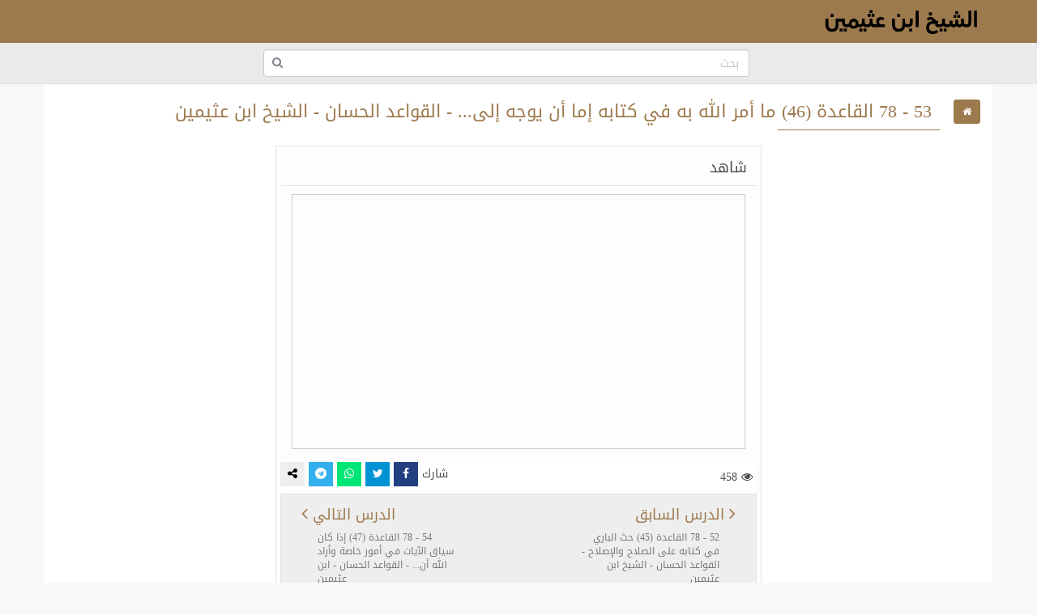

--- FILE ---
content_type: text/html; charset=UTF-8
request_url: https://aluthaymeen.net/file/38007/
body_size: 9673
content:
<!doctype html>
<html lang="ar" dir="rtl" xmlns="http://www.w3.org/1999/xhtml">
<head>
<meta http-equiv="X-UA-Compatible" content="IE=edge" />
<meta name="viewport" content="width=device-width, initial-scale=1" />
<meta http-equiv="Content-Type" content="text/html; charset=utf-8" />
<meta name="robots" content="all" />
<meta name="generator" content="ZadTube 1.0.21" />
<script src="https://aluthaymeen.net/styles/jquery.min.js"></script>
<link rel="shortcut icon" type="image/png" href="https://aluthaymeen.net/styles/images/favicon.png" title="Favicon" />
<link rel="stylesheet" href="https://aluthaymeen.net/styles/site_zadtube-rtl.css?v=1.0.21" type="text/css" />
<meta name="description" content="فوائد الشيخ ابن عثيمين" />
<meta name="keywords" content="53 , - , 78 , القاعدة , (46) , ما , أمر , الله , به , في , كتابه , إما , أن , يوجه , إلى... , - , القواعد , الحسان , - , الشيخ , ابن , عثيمين" />
<title>53 - 78 القاعدة (46) ما أمر الله به في كتابه إما أن يوجه إلى... - القواعد الحسان - الشيخ ابن عثيمين - الشيخ ابن عثيمين</title>
<style>
﻿html{background-color:#F7F9F9;position:relative;min-height:100%;}body{font-family:'Droid Arabic Kufi' ;font-size:14px;color:#828282;background-color:#F7F9F9;margin-bottom:100px;}a ,a:hover,a:active,a:focus{color:#9d7a4e;text-decoration:none;}textarea:hover, input:hover, textarea:active, input:active, textarea:focus, input:focus ,a:hover,a:active,a:focus{outline:0px !important;-webkit-appearance:none;}.a_color{color:#B21717;}.b_color{color:#9d7a4e;}header,footer{}#wrap{margin:0px auto;padding:2px;}#footer{position:absolute;bottom:0;width:100%;max-height:100px;background:#262928;border-top:2px solid #262928;overflow:hidden;}.zadtube-footer{padding:25px;color:#ccc;}.footer-links{margin-bottom:10px;}.footer-links span:last-child{display:none;}.zadtube-footer a{color:#9d7a4e;display:inline-block;margin:0px 5px;padding-left:0px 5px;}.social-links a{color:#fff;}.social-follow-links{text-align:center;padding:5px;margin:25px auto;}.social-follow-navbar{text-align:center;padding:5px;margin:0px auto;text-align:center;background-color:#fbfafa;border-bottom:1px solid #e6e0e0;}.social-follow-links a{background-color:#000;color:#fff;padding:2px 5px;width:26px;display:inline-block;border-radius:4px;}.social-follow-links a.facebook{background-color:#3b5998;}.social-follow-links a.twitter{background-color:#1da1f2;}.social-follow-links a.instagram{background-color:#c32aa3;}.social-follow-links a.youtube{background-color:#ff0000;}.social-follow-links a.snapchat{background-color:#fffc00;}.social-follow-links a.telegram{background-color:#0088cc;}.social-follow-links a.whatsapp{background-color:#00e676;}.social-follow-links a.tiktok{background-color:#000;}.social-follow-links a.soundcloud{background-color:#ff5500;}.zadtube-container{background-color:#FFFFFF;padding:0px;box-sizing:border-box;min-height:550px;}.zadtube-container-form{max-width:768px;margin:0px auto;}.zadtube-header{background:#E7E7E7;}.zadtube-navbar{background:#9d7a4e;color:#5479A3;}.navbar-default{background-color:#9d7a4e;border-color:#9d7a4e;}.navbar{border-radius:0px;border-bottom:2px solid #9d7a4e;margin-bottom:0px;}.navbar-default .navbar-nav > li > a{color:#EBF1F4;}.navbar-default .navbar-nav > .active > a, .navbar-default .navbar-nav > .active > a:hover, .navbar-default .navbar-nav > .active > a:focus{background-color:#9d7a4e;color:#FFFFFF;}.navbar-default .navbar-nav > .open > a, .navbar-default .navbar-nav > .open > a:hover, .navbar-default .navbar-nav > .open > a:focus{background-color:#9d7a4e;color:#FFFFFF;}.navbar-default .navbar-nav > li > a:hover, .navbar-default .navbar-nav > li > a:focus{color:#FFFFFF;}.container > .row,.container > .navbar-header, .container-fluid > .navbar-header, .container > .navbar-collapse, .container-fluid > .navbar-collapse{margin-left:0px;margin-right:0px;}.navbar-nav > li > a{padding-left:6px;padding-right:6px;font-size:12px;}.navbar-default .navbar-brand{background-color:#9d7a4e;color:#EBF1F4;}.navbar-default .navbar-brand:hover, .navbar-default .navbar-brand:focus{background-color:#9d7a4e;color:#FFFFFF;}.navbar-default .dropdown-menu{background-color:#9d7a4e;color:#FFFFFF;}.navbar-default .navbar-nav .open .dropdown-menu > li > a{color:#EBF1F4;}.navbar-default .navbar-nav .open .dropdown-menu > li > a:hover, .navbar-default .navbar-nav .open .dropdown-menu > li > a:focus{background-color:#9d7a4e;color:#FFFFFF;}.zadtube-login{margin:10px auto;margin-top:30px;margin-bottom:30px;max-width:300px;border:1px solid #E5E5E5;padding:10px;}h2{padding:0px;margin:0px;margin-top:0px;margin-bottom:8px;font-size:18px;}hr{padding:0px;margin:0px;margin-top:8px;margin-bottom:8px;}.zadtube-profile{border:1px solid #E5E5E5;}.container-zadtube{margin:10px auto;margin-top:30px;margin-bottom:30px;border:1px solid #E5E5E5;padding:10px;}.zadtube-msgbox{margin:10px auto;margin-top:30px;margin-bottom:30px;max-width:600px;}.control-group{margin-top:6px;}.zadtube-panel{background:#FFFFFF;border-color:#ABCEA7;}.zadtube-panel-heading{overflow:hidden;padding:4px;background-color:#ABCEA7;border-color:#ABCEA7;color:#9d7a4e;padding-top:6px;padding-bottom:6px;}.zadtube-panel-body{padding:4px;}.zadtube-panel-footer{overflow:hidden;padding:4px;}.zadtube-btn{background-color:#ABCEA7;border-color:#6F85A5;color:#9d7a4e;}.pagination{margin:1px;}.pagination > .active > a, .pagination > .active > span, .pagination > .active > a:hover, .pagination > .active > span:hover, .pagination > .active > a:focus, .pagination > .active > span:focus{background-color:#9d7a4e;border-color:#9d7a4e;color:#FFFFFF;}.nav > li.active > a{background-color:#E7E7E7;}thead th{background-color:#F4F4F4;color:#9d7a4e;font-weight:normal;vertical-align:middle;font-size:12px;}.table > thead > tr > th{border-bottom:1px solid #ddd;}.table > thead > tr > th, .table > tbody > tr > th, .table > tfoot > tr > th, .table > thead > tr > td, .table > tbody > tr > td, .table > tfoot > tr > td{vertical-align:middle;}.btn-file{position:relative;overflow:hidden;}.btn-file input[type=file]{position:absolute;top:0;right:0;min-width:100%;min-height:100%;font-size:999px;text-align:right;filter:alpha(opacity=0);opacity:0;outline:none;background:white;cursor:inherit;display:block;}.badge-important{background-color:#D9534F;}textarea:focus, .form-control:focus, input[type="text"]:focus, input[type="password"]:focus, input[type="datetime"]:focus, input[type="datetime-local"]:focus, input[type="date"]:focus, input[type="month"]:focus, input[type="time"]:focus, input[type="week"]:focus, input[type="visitor"]:focus, input[type="email"]:focus, input[type="url"]:focus, input[type="search"]:focus, input[type="tel"]:focus, input[type="color"]:focus, .uneditable-input:focus{border-color:rgb(55, 164, 148);box-shadow:0 1px 1px rgba(0, 0, 0, 0.075) inset, 0 0 8px rgba(134, 140, 170, 0.6);outline:0 none;}.form-control::-moz-placeholder{color:#C4C4C4;}.form-control:-ms-input-placeholder{color:#C4C4C4;}.form-control::-webkit-input-placeholder{color:#C4C4C4;}label{font-weight:500;color:#9d7a4e;}.timepicker-picker{direction:ltr;}.bootstrap-datetimepicker-widget.dropdown-menu,.bootstrap-datetimepicker-widget{width:auto;}.datepicker-days table.table-condensed tbody tr td.day{color:#9d7a4e;}.datepicker-days table.table-condensed tbody tr td.old{color:#D3D3D3;}.datepicker-days table.table-condensed tbody tr td.new{color:#D3D3D3;}.datepicker-days table.table-condensed tbody tr td.active{color:#FFFFFF;}.pagination > li > a{color:#9d7a4e;}.pagination > li > a:hover, .pagination > li > a:focus{color:#9d7a4e;}.form-control{padding:4px 12px;}.ui-sortable-helper{background-color:#FEFFF9;border:1px solid #ABCEA7;}.ui-state-highlight{background-color:#FCFCFC;border:1px dashed #AAAAAA;height:50px;}input[type=checkbox]{-webkit-appearance:checkbox;}.input-group-btn{font-size:inherit;}.btn-success ,.btn-success:active,.btn-success:focus,.btn-primary ,.btn-primary:active,.btn-primary:focus{background-color:#9d7a4e;border-color:#9d7a4e;color:#fff;}.btn-success:hover,.btn-primary:hover{background-color:#9d7a4e;border-color:#9d7a4e;color:#fff;}tr:hover{background-color:#FDFFFC;}.margin0{margin:0px;}.data_logo{cursor:pointer;border-radius:8px;padding:2px;border:1px solid #EAEAEA;}.nav > li.active > a{background-color:#F2F2F2;}.zadtube-nav li{border-top:1px solid #dddddd;}.zadtube-nav li:first-child{border-top:0px solid red;}.zadtube-nav li span.glyphicon,.zadtube-nav li span.fa{color:#898989;}.zadtube-nav li.active span.glyphicon,.zadtube-nav li.active span.fa{color:#9d7a4e;}.zadtube-badge{background-color:#D9534F;color:#FFFFFF;}.panel-default > .panel-heading{background-color:#F0F0F0;color:#9d7a4e;}.registration-terms{padding:8px;border:1px solid #dddddd;background-color:#F0F0F0;color:#000;max-height:200px;overflow:auto;font-size:16px;}.colorpicker{right:inherit;}.items_selected{padding:4px 0px;}.items_selected .label{margin-right:4px;display:inline-block;padding:8px 12px;cursor:pointer;}.remove-input{cursor:pointer;}.input-group.s1{z-index:1000;}.mobile-mb5{margin-bottom:0px;}@media only screen and (max-width:768px){.mobile-mb5{margin-bottom:5px;}.zadtube-table-responsive table,.zadtube-table-responsive thead,.zadtube-table-responsive tbody,.zadtube-table-responsive th,.zadtube-table-responsive td,.zadtube-table-responsive tr{display:block;} .zadtube-table-responsive thead tr{display:none;} .zadtube-table-responsive tr{border:1px solid #ccc;}.zadtube-table-responsive td:before{content:attr(data-title) ":" ;clear:both;display:block;margin-bottom:4px;color:#222222;}}.news-marquee{height:38px;background:#fff;color:#000;border:1px solid #E5E5E5;overflow:hidden;text-align:right;vertical-align:middle;border-radius:4px;white-space:nowrap;position:relative;}.news-title{position:absolute;z-index:999;right:0;top:0;bottom:0;background:#f2f2f2;color:#000;border:0px solid #E5E5E5;padding:8px 12px;vertical-align:middle;display:inline-block;text-align:center;}.news-list{overflow:hidden;vertical-align:middle;box-sizing:border-box;padding:8px 12px;display:inline-block;animation:marquee 45s linear infinite;}.news-list .news-item{overflow:hidden;display:inline-block;margin-left:25px;margin-right:25px;vertical-align:middle;white-space:nowrap;}@keyframes marquee{0%{transform:translate(-50%, 0);}100%{transform:translate(100%, 0);}}.news-list:hover{-webkit-animation-play-state:paused;animation-play-state:paused;}.well{margin-bottom:5px;}.well-add-visitor{background-color:#fffef9;border:1px dashed #a7a874;-webkit-box-shadow:inset 0 1px 1px rgba(0,0,0,.05);box-shadow:inset 0 1px 1px rgba(0,0,0,.05);}.maxWidth{max-width:800px;}.sections-items{text-align:center;vertical-align:baseline;}.section-item{display:inline-block;margin:5px 2px;padding:4px;border:2px solid #eee;background-color:#fff;text-align:center;vertical-align:top;width:550px;position:relative;height:110px;border-radius:8px;}.section-item a{display:block;}.section-item .fa-caret-right{font-size:26px;position:absolute;right:10px;top:50%;transform:translateY(-50%);}.section-item .fa-caret-left{font-size:26px;position:absolute;left:10px;top:50%;transform:translateY(-50%);}.section-item .section-name{margin:0px;padding:5px 70px;color:#9d7a4e;font-size:15px;font-weight:bold;text-align:center;margin-right:0px;}.section-item img{width:64px;height:64px;border-radius:50%;position:absolute;right:10px;top:50%;transform:translateY(-50%);}.section-item.section-stats{margin-right:0px;color:#777;}.section-stats span{display:inline-block;padding:0px 20px;}.sub-section-item{min-width:260px;width:auto;height:auto;}.sub-section-item a{height:auto;line-height:inherit;}.sub-section-item .section-name{margin-right:0px;}.sub-section-item .section-stats{margin-right:0px;}@media only screen and (max-width:550px){.section-item{width:100%;height:auto;}.section-item .section-name{padding:5px 50px;}}@media (max-width:400px){.section-item img{width:44px;height:44px;right:5px;top:50%;transform:translateY(-50%);}.section-item .section-name{}.sub-section-item a{font-size:12px;}.section-stats span{padding:0px 5px;}}.files-items{text-align:center;vertical-align:baseline;}.file-item{display:block;margin:10px auto;padding:8px;border:1px solid #ccc;background-color:#fdfdfd;text-align:center;overflow:hidden;}.file-item-featured{border:1px solid #74c4b7;background-color:#edf4f3;}.file-item h2{margin:2px;margin-bottom:6px;font-size:18px;}.file-item a.file-label{display:inline-block;margin:2px;padding:4px 10px;border:1px solid #9d7a4e;background-color:#f5fffe;color:#9d7a4e;text-align:center;font-size:12px;border-radius:16px;}.file-item a.section-label{display:inline-block;margin:2px;margin-bottom:4px;padding:4px 10px;border:1px solid #7d7d7d;background-color:#e1e1e1;color:#4d4d4d;text-align:center;font-size:12px;border-radius:16px;}a.file-tag{display:inline-block;margin:2px;padding:4px 10px;border:1px solid #9d7a4e;background-color:#f5fffe;color:#9d7a4e;text-align:center;font-size:12px;border-radius:16px;}.file-item .file-name{margin:0px;padding:8px 4px;background:#9d7a4e;color:#fff;font-size:14px;text-align:center;white-space:nowrap;overflow:hidden;text-overflow:ellipsis;}.file-item img{max-width:100%;height:141px;}.file-details th{background-color:#f7f7f7;text-align:right;width:40%;}.file-details td{background-color:#fff;text-align:right;}.file-item-right{display:inline-block;text-align:right;float:right;}.file-item-left{display:inline-block;text-align:right;float:left;}.file-item-left-icons{text-align:right;float:left;font-size:26px;}.file-item-left-icons a{display:inline-block;vertical-align:middle;padding-top:8px;}.file-item-left-icons span{display:inline-block;font-size:16px;vertical-align:middle;}.files-items-2{text-align:center;vertical-align:baseline;font-family:'Noto Naskh Arabic',serif;}.file-item-2{display:inline-block;margin:10px ;padding:4px;border:2px solid #eee;background-color:#fff;text-align:center;vertical-align:baseline;width:200px;height:206px;}.file-item-2 .file-name{margin:0px;padding:8px 4px;background:#9d7a4e;color:#fff;font-size:14px;text-align:center;overflow:hidden;height:52px;}.file-item-2 img{max-width:100%;height:141px;}.files-item-2s{text-align:center;vertical-align:baseline;}@media only screen and (max-width:500px){.file-item-2{margin:2px;width:44%;height:140px;}.file-item-2 img{max-width:100%;height:92px;}}@media only screen and (max-width:350px){.file-item-2{margin:2px;width:47%;height:140px;}.file-item-2 img{max-width:100%;height:92px;}}.sections-items-2{text-align:center;vertical-align:baseline;font-family:'Noto Naskh Arabic',serif;}.section-item-2{display:inline-block;margin:10px ;padding:4px;border:2px solid #eee;background-color:#fff;text-align:center;vertical-align:baseline;width:200px;height:206px;}.section-item-2 .section-name{margin:0px;padding:8px 4px;background:#9d7a4e;color:#fff;font-size:14px;text-align:center;overflow:hidden;height:52px;}.section-item-2 img{max-width:100%;height:141px;}.sections-item-2s{text-align:center;vertical-align:baseline;}@media only screen and (max-width:500px){.section-item-2{margin:2px;width:44%;height:140px;}.section-item-2 img{max-width:100%;height:92px;}}@media only screen and (max-width:350px){.section-item-2{margin:2px;width:47%;height:140px;}.section-item-2 img{max-width:100%;height:92px;}}.categories-items{text-align:center;vertical-align:baseline;}.category-item{display:inline-block;margin:10px ;padding:4px;border:2px solid #9d7a4e;background-color:#9d7a4e;text-align:center;vertical-align:middle;width:200px;color:#fff;}.category-item a{color:#fff;}.category-item h2{margin:2px;margin-bottom:6px;font-size:20px;}.tests-items{text-align:center;vertical-align:baseline;}.test-item{display:block;margin:10px auto;padding:8px;border:1px solid #ccc;background-color:#fdfdfd;text-align:center;}.test-item-featured{border:1px solid #74c4b7;background-color:#edf4f3;}.test-item h2{margin:2px;margin-bottom:6px;font-size:26px;}.test-item .test-name{margin:0px;padding:8px 4px;background:#9d7a4e;color:#fff;font-size:14px;text-align:center;white-space:nowrap;overflow:hidden;text-overflow:ellipsis;}.playlists-items{text-align:center;vertical-align:baseline;}.playlist-item{display:inline-block;margin:10px ;padding:4px;border:2px solid #9d7a4e;background-color:#9d7a4e;text-align:center;vertical-align:middle;width:200px;color:#fff;}.playlist-item a{color:#fff;}.playlist-item h2{margin:2px;margin-bottom:6px;font-size:20px;}.videos-items{text-align:center;vertical-align:baseline;}.video-item{display:block;margin:10px auto;padding:8px;border:1px solid #ccc;background-color:#fdfdfd;text-align:center;}.video-item-featured{border:1px solid #74c4b7;background-color:#edf4f3;}.video-item h2{margin:2px;margin-bottom:6px;font-size:26px;}.video-item .video-name{margin:0px;padding:8px 4px;background:#9d7a4e;color:#fff;font-size:14px;text-align:center;white-space:nowrap;overflow:hidden;text-overflow:ellipsis;}.btn-liked,.btn-liked:hover{color:red;}.teachers-items{text-align:center;vertical-align:baseline;}.teacher-item{display:inline-block;margin:10px ;padding:4px;border:2px solid #9d7a4e;background-color:#9d7a4e;text-align:center;vertical-align:middle;width:200px;color:#fff;}.teacher-item a{color:#fff;}.teacher-item h2{margin:2px;margin-bottom:6px;font-size:20px;}.schools-items{text-align:center;vertical-align:baseline;}.school-item{display:inline-block;margin:10px ;padding:4px;border:2px solid #9d7a4e;background-color:#9d7a4e;text-align:center;vertical-align:middle;width:200px;color:#fff;}.school-item a{color:#fff;}.school-item h2{margin:2px;margin-bottom:6px;font-size:20px;}.notifications-items{text-align:center;vertical-align:baseline;}.notification-item{margin:10px ;padding:4px;border:1px solid #ccc;background-color:#f7f7f7;text-align:right;color:#777;}.notification-item a{color:#000;}.notification-item-new a{color:#9d7a4e;}.notification-item h2{margin:2px;margin-bottom:6px;font-size:20px;}.last-files{border:1px solid #e3e3e3;background-color:#fdfdfd;color:#4d4d4d;margin:20px auto;max-width:600px;text-align:center;}.last-files-featured{border:1px solid #74c4b7;background-color:#edf4f3;}input[type="radio"]{-webkit-appearance:radio;margin-top:0;}.last-files h3{border-bottom:1px solid #e3e3e3;padding:10px;margin:5px;font-size:16px;}.last-files-row{padding:6px;font-size:14px;}.panel-watch{border:1px solid #e3e3e3;background-color:#fdfdfd;color:#4d4d4d;margin:20px auto;max-width:600px;text-align:center;}.panel-watch .sub-title{border-bottom:1px solid #e3e3e3;padding:2px;margin:5px;font-size:16px;overflow:hidden;}.panel-watch h3{margin:0px;padding:0px;padding-top:10px;padding-bottom:10px;padding-right:10px;font-size:18px;}.panel-watch .sub-title{border-bottom:1px solid #e3e3e3;padding:2px;margin:5px;font-size:18px;overflow:hidden;}.panel-watch .download-icon{float:left;padding:5px 6px;font-size:26px;text-align:center;}.panel-watch .watch-info{padding:0px;margin:5px;overflow:hidden;background:#fff;}.watch-info .file-views{float:right;text-align:right;padding:5px;padding-top:9px;}.watch-info .share-buttons{float:left;text-align:center;}.watch-info .share-buttons a{width:20px;padding:5px;min-width:30px;}.panel-watch .watch-more{padding:5px;margin:5px;font-size:18px;overflow:hidden;background:#eee;border:1px solid #e3e3e3;}.watch-more .watch-prev,.watch-more .watch-next{display:inline-block;margin:2px 10px;padding:5px 10px;width:40%;}.watch-more .watch-prev{float:right;text-align:right;}.watch-more .watch-next{float:left;text-align:left;}.watch-more .watch-prev span,.watch-more .watch-next span{display:block;margin:2px 10px;padding:5px 10px;color:#777;font-size:12px;}.watch-more .watch-prev i,.watch-more .watch-next i{font-size:22px;}.share-buttons-small a{width:26px;min-width:26px;padding:2px;text-align:center;font-size:12px;border-radius:2px;display:inline-block !important;}@media only screen and (max-width:500px){.watch-info .file-views{float:none;text-align:center;padding:9px;}.watch-info .share-buttons{float:none;text-align:center;}.panel-watch .watch-more{font-size:14px;}.watch-more .watch-prev,.watch-more .watch-next{margin:2px 5px;padding:5px 5px;width:43%;}.watch-more .watch-prev span,.watch-more .watch-next span{display:none;}}.genres-items{text-align:center;vertical-align:baseline;}.genre-item{display:inline-block;margin:5px 2px;padding:4px;border:2px solid #eee;background-color:#fff;text-align:center;vertical-align:top;width:550px;position:relative;height:110px;border-radius:8px;}.genre-item a{display:block;}.genre-item .fa-caret-right{font-size:26px;position:absolute;right:10px;top:50%;transform:translateY(-50%);}.genre-item .fa-caret-left{font-size:26px;position:absolute;left:10px;top:50%;transform:translateY(-50%);}.genre-item .genre-name{margin:0px;padding:5px 70px;color:#9d7a4e;font-size:15px;font-weight:bold;text-align:center;margin-right:0px;}.genre-item img{width:64px;height:64px;border-radius:50%;position:absolute;right:10px;top:50%;transform:translateY(-50%);}.genre-item.genre-stats{margin-right:0px;color:#777;}.genre-stats span{display:inline-block;padding:0px 20px;}.sub-genre-item{min-width:260px;width:auto;height:auto;}.sub-genre-item a{height:auto;line-height:inherit;}.sub-genre-item .genre-name{margin-right:0px;}.sub-genre-item .genre-stats{margin-right:0px;}@media only screen and (max-width:550px){.genre-item{width:100%;height:auto;}.genre-item .genre-name{padding:5px 50px;}}@media (max-width:400px){.genre-item img{width:44px;height:44px;right:5px;top:50%;transform:translateY(-50%);}.genre-item .genre-name{}.sub-genre-item a{font-size:12px;}.genre-stats span{padding:0px 5px;}}.books-items{text-align:center;vertical-align:baseline;}.book-item{display:block;margin:10px auto;padding:8px;border:1px solid #ccc;background-color:#fdfdfd;text-align:center;overflow:hidden;}.book-item-featured{border:1px solid #74c4b7;background-color:#edf4f3;}.book-item h2{margin:2px;margin-bottom:6px;font-size:18px;}.book-item a.book-label{display:inline-block;margin:2px;padding:4px 10px;border:1px solid #9d7a4e;background-color:#f5fffe;color:#9d7a4e;text-align:center;font-size:12px;border-radius:16px;}.book-item a.section-label{display:inline-block;margin:2px;margin-bottom:4px;padding:4px 10px;border:1px solid #7d7d7d;background-color:#e1e1e1;color:#4d4d4d;text-align:center;font-size:12px;border-radius:16px;}a.book-tag{display:inline-block;margin:2px;padding:4px 10px;border:1px solid #9d7a4e;background-color:#f5fffe;color:#9d7a4e;text-align:center;font-size:12px;border-radius:16px;}.book-item .book-name{margin:0px;padding:8px 4px;background:#9d7a4e;color:#fff;font-size:14px;text-align:center;white-space:nowrap;overflow:hidden;text-overflow:ellipsis;}.book-item img{max-width:100%;height:141px;}.book-details th{background-color:#f7f7f7;text-align:right;width:40%;}.book-details td{background-color:#fff;text-align:right;}.book-item-right{display:inline-block;text-align:right;float:right;}.book-item-left{display:inline-block;text-align:right;float:left;}#breadcrumb{border-bottom:1px solid #9d7a4e;text-align:right;padding:8px;font-size:14px;color:#2D2D2D;margin-bottom:25px;}#breadcrumb a{color:#2D2D2D;}#breadcrumb a:hover{color:#9d7a4e;text-decoration:none;}#breadcrumb .delimiter{color:#000;padding:8px;}#breadcrumb .current{color:#8E8E8E;}h1.page-title{color:#9d7a4e;margin:10px auto;padding:10px;font-size:22px;position:relative;}h1.page-title::after{content:" ";position:absolute;bottom:-1px;right:0;width:200px;border-bottom:1px solid #9d7a4e;}h2.sub-title{color:#9d7a4e;margin:10px auto;padding:10px;font-size:20px;position:relative;}p.page-desc{color:#8E8E8E;margin:10px auto;padding:20px;font-size:16px;background:#abcea799;}.page-content{color:#000;margin:10px auto;padding:10px;text-align:right;font-family:'Noto Naskh Arabic', serif;font-size:20px !important;line-height:1.6 !important;}.page-content img{max-width:100%;height:auto;max-height:auto;}.page-content span{line-height:normal !important;}iframe{border:1px solid #ccc;}.page-content iframe{border:1px solid #000;}.share-btn-facebook,.share-btn-twitter,.share-btn-whatsapp,.share-btn-telegram,.share-btn-more{display:inline-block;min-width:50px;padding:8px 10px;color:#fff;}.share-btn-facebook,.share-btn-facebook:hover{color:#fff;background-color:#22407f;}.share-btn-twitter,.share-btn-twitter:hover{color:#fff;background-color:#0093d4;}.share-btn-whatsapp,.share-btn-whatsapp:hover{color:#fff;background-color:#00e676;}.share-btn-telegram,.share-btn-telegram:hover{color:#fff;background-color:#32afed;}.share-btn-more,.share-btn-more:hover{color:#000;background-color:#eee;}img.logo{max-width:196px;max-height:80px;margin-top:-15px;}.zadtube-search-input{position:relative;}.zadtube-search-input input{position:relative;top:0px;right:0px;z-index:10;padding-left:34px;width:100% !important;display:block !important;}.zadtube-search-input button{height:30px;width:30px;position:absolute;top:2px;left:2px;z-index:20;background-color:white;color:#7e848a;overflow:hidden;text-align:center;vertical-align:middle;padding:0px;}#zadtube-search-form-2{display:inline-block;width:90%;max-width:600px;}#zadtube-search-form-2 .zadtube-search-form{padding:0px;margin-top:8px;margin-right:15px;margin-bottom:8px;margin-left:15px;border-top:0px solid transparent;border-bottom:0px solid transparent;width:600px;}.navbar-bottom{text-align:center;background-color:#eaeaea;border-bottom:1px solid #e6e0e0;}.marker{background-color:Yellow;}.menu-bottom{text-align:center;margin:0px;margin-top:0px !important;float:none !important;padding-bottom:2px !important;}.menu-bottom li{float:none !important;display:inline-block;}.menu-bottom li a{padding:2px !important;}.comment-item{margin:10px auto;padding:5px;text-align:right;}.comment-item .zadtube-panel-body{text-align:right;}.comment-item h1{margin:0px auto;margin-bottom:10px;padding:0px;font-size:22px;}.comment-meta-list{font-size:11px;}.comment-meta{display:inline-block;margin-left:10px;}.question-item{margin:10px auto;padding:5px;text-align:right;}.question-item .zadtube-panel-body{text-align:right;}.question-item h1{margin:0px auto;margin-bottom:10px;padding:0px;font-size:22px;}.question-meta-list{font-size:11px;}.question-meta{display:inline-block;margin-left:10px;}.question-content{margin-bottom:0px;}.answer-item{margin:10px auto;padding:5px;text-align:right;}.answer-item .zadtube-panel-body{text-align:right;}.answer-item h1{margin:0px auto;margin-bottom:10px;padding:0px;font-size:22px;}.answer-meta-list{font-size:11px;}.answer-meta{display:inline-block;margin-left:10px;}.profile-info{margin:10px auto;padding:5px;text-align:center;margin-bottom:20px;}.profile-desc{margin:10px auto;padding:10px;text-align:center;margin-bottom:20px;border:1px solid #eee;color:#000;max-width:700px;}.profile-desc p{margin-bottom:0px;}.profile-name{margin:0px auto;padding:5px;text-align:center;color:#000;}.profile-meta{margin:0px auto;padding:5px;text-align:center;}.navbar-default .navbar-toggle .icon-bar{background-color:#ececec;}.navbar-default .navbar-toggle:hover, .navbar-default .navbar-toggle:focus{background-color:#9d7a4e;}#table-of-contents{margin:20px 2px;max-width:700px;}#table-of-contents h3{margin:2px;}#table-of-contents ul{list-style:none;margin:2px;padding:2px;}#table-of-contents li.toc1{padding-right:0px;font-weight:bold;}#table-of-contents li.toc2{padding-right:10px;font-weight:bold;}#table-of-contents li.toc3{padding-right:25px;}#table-of-contents li.toc4{padding-right:35px;}#table-of-contents li.toc5{padding-right:45px;}#table-of-contents li.toc6{padding-right:50px;}.top-social-icons{margin-right:15px !important;margin-left:15px !important;}.teacher-link{display:inline-block;padding:2px 4px;color:#777;font-size:12px;}@media (max-width:1200px){.top-social-icons{text-align:center;}.top-social-icons li{display:inline-block;} #zadtube-search-form-2 .zadtube-search-form{width:auto;}img.logo{}.navbar-header{float:none;}.navbar-left,.navbar-right{float:none !important;}.navbar-nav.navbar-right.flip{float:none !important;}.navbar-nav .open .dropdown-menu{position:static;float:none;width:auto;margin-top:0;background-color:transparent;border:0;-webkit-box-shadow:none;box-shadow:none;}.navbar-toggle{display:block;}.navbar-collapse{border-top:1px solid transparent;box-shadow:inset 0 1px 0 rgba(255,255,255,0.1);}.navbar-fixed-top{top:0;border-width:0 0 1px;}.navbar-collapse.collapse{display:none!important;}.navbar-nav{float:none!important;margin-top:7.5px;}.navbar-nav>li{float:none;}.navbar-nav>li>a{padding-top:10px;padding-bottom:10px;}.collapse.in{display:block !important;}}.fa-tiktok::before{font-family:"Arial Unicode MS", "Arial", sans-serif;content:"\266A";}</style>


</head>
<body>
<header>

    <!-- navbar -->
    <div class="navbar navbar-default" role="navigation">
        <div class="container">
          <div class="navbar-header">
						<a class="navbar-brand " href="https://aluthaymeen.net/" title="الشيخ ابن عثيمين" ><img  class="logo" src="https://aluthaymeen.net/styles/images/logo.png" alt="الشيخ ابن عثيمين" /></a>
          </div>
          <div class="navbar-collapse collapse">
															
          </div>
        </div>
    </div>
		<div class="navbar-bottom">
		<div id="zadtube-search-form-2">
			<form class="navbar-form zadtube-search-form" action="https://aluthaymeen.net/search/" role="search">
				<div class="zadtube-search-input">
					<input type="text" name="q" class="form-control" placeholder="بحث" />
					<button type="submit" class="btn"><i class="fa fa-search"></i></button>
				</div>
			</form>
		</div>
	</div>
			<!-- navbar -->
</header>
<div id="wrap">
	<div class="container zadtube-container">

	
		<div class="row">
			<div class="col-md-12 col-xs-12">
				<!-- Body content -->
				
			


									







<style>
	#breadcrumb .current {
		display:none;
	}
</style>

	
	<div>
		<h1 class="page-title">53 - 78 القاعدة (46) ما أمر الله به في كتابه إما أن يوجه إلى... - القواعد الحسان - الشيخ ابن عثيمين</h1>
	</div>
	
	
	
	
		
	
		
		<div id="watch" class="text-center panel-watch" style="margin:20px auto;max-width:600px;">
		<div class="sub-title">
			<h3 style="float:right;">شاهد</h3>
					</div>
		
		<div style="max-width:560px;margin:10px auto;;"><iframe  width="100%" height="315" src="https://www.youtube.com/embed/OsTAnH7yR80" frameborder="0" allow="accelerometer; autoplay; encrypted-media; gyroscope; picture-in-picture" allowfullscreen></iframe></div>		
		
		<div class="watch-info">
			<div class="file-views">
				<i class="fa fa fa-eye"></i> 458			</div>
			<div class="share-buttons">
				<span>شارك</span>
				<a href="https://www.facebook.com/sharer/sharer.php?u=https%3A%2F%2Faluthaymeen.net%2Ffile%2F38007%2F&t=53+-+78+%D8%A7%D9%84%D9%82%D8%A7%D8%B9%D8%AF%D8%A9+%2846%29+%D9%85%D8%A7+%D8%A3%D9%85%D8%B1+%D8%A7%D9%84%D9%84%D9%87+%D8%A8%D9%87+%D9%81%D9%8A+%D9%83%D8%AA%D8%A7%D8%A8%D9%87+%D8%A5%D9%85%D8%A7+%D8%A3%D9%86+%D9%8A%D9%88%D8%AC%D9%87+%D8%A5%D9%84%D9%89...+-+%D8%A7%D9%84%D9%82%D9%88%D8%A7%D8%B9%D8%AF+%D8%A7%D9%84%D8%AD%D8%B3%D8%A7%D9%86+-+%D8%A7%D9%84%D8%B4%D9%8A%D8%AE+%D8%A7%D8%A8%D9%86+%D8%B9%D8%AB%D9%8A%D9%85%D9%8A%D9%86" rel="nofollow" target="_blank" class="share-btn-facebook"><i class="fa fa-facebook"></i></a> <a href="https://twitter.com/intent/tweet?text=53+-+78+%D8%A7%D9%84%D9%82%D8%A7%D8%B9%D8%AF%D8%A9+%2846%29+%D9%85%D8%A7+%D8%A3%D9%85%D8%B1+%D8%A7%D9%84%D9%84%D9%87+%D8%A8%D9%87+%D9%81%D9%8A+%D9%83%D8%AA%D8%A7%D8%A8%D9%87+%D8%A5%D9%85%D8%A7+%D8%A3%D9%86+%D9%8A%D9%88%D8%AC%D9%87+%D8%A5%D9%84%D9%89...+-+%D8%A7%D9%84%D9%82%D9%88%D8%A7%D8%B9%D8%AF+%D8%A7%D9%84%D8%AD%D8%B3%D8%A7%D9%86+-+%D8%A7%D9%84%D8%B4%D9%8A%D8%AE+%D8%A7%D8%A8%D9%86+%D8%B9%D8%AB%D9%8A%D9%85%D9%8A%D9%86++https%3A%2F%2Faluthaymeen.net%2Ffile%2F38007%2F" rel="nofollow" target="_blank" class="share-btn-twitter"><i class="fa fa-twitter"></i></a> <a href="https://api.whatsapp.com/send?text=53+-+78+%D8%A7%D9%84%D9%82%D8%A7%D8%B9%D8%AF%D8%A9+%2846%29+%D9%85%D8%A7+%D8%A3%D9%85%D8%B1+%D8%A7%D9%84%D9%84%D9%87+%D8%A8%D9%87+%D9%81%D9%8A+%D9%83%D8%AA%D8%A7%D8%A8%D9%87+%D8%A5%D9%85%D8%A7+%D8%A3%D9%86+%D9%8A%D9%88%D8%AC%D9%87+%D8%A5%D9%84%D9%89...+-+%D8%A7%D9%84%D9%82%D9%88%D8%A7%D8%B9%D8%AF+%D8%A7%D9%84%D8%AD%D8%B3%D8%A7%D9%86+-+%D8%A7%D9%84%D8%B4%D9%8A%D8%AE+%D8%A7%D8%A8%D9%86+%D8%B9%D8%AB%D9%8A%D9%85%D9%8A%D9%86++https%3A%2F%2Faluthaymeen.net%2Ffile%2F38007%2F" rel="nofollow" target="_blank" class="share-btn-whatsapp"><i class="fa fa-whatsapp"></i></a> <a href="https://telegram.me/share/url?url=https%3A%2F%2Faluthaymeen.net%2Ffile%2F38007%2F&text=53+-+78+%D8%A7%D9%84%D9%82%D8%A7%D8%B9%D8%AF%D8%A9+%2846%29+%D9%85%D8%A7+%D8%A3%D9%85%D8%B1+%D8%A7%D9%84%D9%84%D9%87+%D8%A8%D9%87+%D9%81%D9%8A+%D9%83%D8%AA%D8%A7%D8%A8%D9%87+%D8%A5%D9%85%D8%A7+%D8%A3%D9%86+%D9%8A%D9%88%D8%AC%D9%87+%D8%A5%D9%84%D9%89...+-+%D8%A7%D9%84%D9%82%D9%88%D8%A7%D8%B9%D8%AF+%D8%A7%D9%84%D8%AD%D8%B3%D8%A7%D9%86+-+%D8%A7%D9%84%D8%B4%D9%8A%D8%AE+%D8%A7%D8%A8%D9%86+%D8%B9%D8%AB%D9%8A%D9%85%D9%8A%D9%86" rel="nofollow" target="_blank" class="share-btn-telegram"><i class="fa fa-telegram"></i></a> <a href="#" data-a2a-url="https://aluthaymeen.net/file/38007/" data-a2a-title="53 - 78 القاعدة (46) ما أمر الله به في كتابه إما أن يوجه إلى... - القواعد الحسان - الشيخ ابن عثيمين" rel="nofollow" target="_blank" class="a2a_dd share-btn-more"><i class="fa fa-share-alt"></i></a>			</div>
		</div>
		
		
				<div class="watch-more">		
							<a class="watch-prev" href="https://aluthaymeen.net/file/38006/#watch" title="52 - 78 القاعدة (45) حث الباري  في كتابه على الصلاح والإصلاح - القواعد الحسان - الشيخ ابن عثيمين"><i class="fa fa fa-angle-right"></i> الدرس السابق <span>52 - 78 القاعدة (45) حث الباري  في كتابه على الصلاح والإصلاح - القواعد الحسان - الشيخ ابن عثيمين</span></a>
						
							<a class="watch-next" href="https://aluthaymeen.net/file/38008/#watch" title="54 - 78 القاعدة (47) إذا كان سياق الآيات في أمور خاصة وأراد الله أن... - القواعد الحسان - ابن عثيمين">الدرس التالي <i class="fa fa fa-angle-left"></i> <span>54 - 78 القاعدة (47) إذا كان سياق الآيات في أمور خاصة وأراد الله أن... - القواعد الحسان - ابن عثيمين</span></a>
					</div>
			</div>
		
		
				
		
		
		
	
	
		
	
		<div class="last-files">
		<h3 class="sub-title">ملفات متعلقة</h3>
					<div class="last-files-row"><a href="https://aluthaymeen.net/file/38032/" title="78 - 78 القاعدة (71) في اشتمال كثير من ألفاظ القرآن على جوامع... - القواعد الحسان - الشيخ ابن عثيمين">78 - 78 القاعدة (71) في اشتمال كثير من ألفاظ القرآن على جوامع... - القواعد الحسان - الشيخ ابن عثيمين</a></div>
					<div class="last-files-row"><a href="https://aluthaymeen.net/file/38031/" title="77 - 78 القاعدة (70) القرآن كفيل بمقاومة جميع المفسدين ولا... - القواعد الحسان - الشيخ ابن عثيمين">77 - 78 القاعدة (70) القرآن كفيل بمقاومة جميع المفسدين ولا... - القواعد الحسان - الشيخ ابن عثيمين</a></div>
					<div class="last-files-row"><a href="https://aluthaymeen.net/file/38030/" title="76 - 78 القاعدة (68) ذكر الأوصاف المتقابلات يغني عن... - القواعد الحسان - الشيخ ابن عثيمين">76 - 78 القاعدة (68) ذكر الأوصاف المتقابلات يغني عن... - القواعد الحسان - الشيخ ابن عثيمين</a></div>
					<div class="last-files-row"><a href="https://aluthaymeen.net/file/38029/" title="75 - 78 القاعدة (67) يرشد القرآن إلى الرجوع إلى الأمر... - القواعد الحسان - الشيخ ابن عثيمين">75 - 78 القاعدة (67) يرشد القرآن إلى الرجوع إلى الأمر... - القواعد الحسان - الشيخ ابن عثيمين</a></div>
					<div class="last-files-row"><a href="https://aluthaymeen.net/file/38028/" title="74 - 78 القاعدة (66) من قواعد القرآن أنه يستدل بالأقوال... - القواعد الحسان - الشيخ ابن عثيمين">74 - 78 القاعدة (66) من قواعد القرآن أنه يستدل بالأقوال... - القواعد الحسان - الشيخ ابن عثيمين</a></div>
					<div class="last-files-row"><a href="https://aluthaymeen.net/file/38027/" title="73 - 78 القاعدة (65) قد أرشد القرآن إلى منع الأمر المباح إذا ... - القواعد الحسان - الشيخ ابن عثيمين">73 - 78 القاعدة (65) قد أرشد القرآن إلى منع الأمر المباح إذا ... - القواعد الحسان - الشيخ ابن عثيمين</a></div>
					<div class="last-files-row"><a href="https://aluthaymeen.net/file/38026/" title="72 - 78 القاعدة (64) الأمور العارضة التي لا قرار لها...(2 من 2) - القواعد الحسان - الشيخ ابن عثيمين">72 - 78 القاعدة (64) الأمور العارضة التي لا قرار لها...(2 من 2) - القواعد الحسان - الشيخ ابن عثيمين</a></div>
					<div class="last-files-row"><a href="https://aluthaymeen.net/file/38025/" title="71 - 78 القاعدة (64) الأمور العارضة التي لا قرار لها بسبب...( 1 من 2 ) - القواعد الحسان - ابن عثيمين">71 - 78 القاعدة (64) الأمور العارضة التي لا قرار لها بسبب...( 1 من 2 ) - القواعد الحسان - ابن عثيمين</a></div>
			</div>
		
	
	<div class="text-center" style="margin:20px auto;">
		<span>شارك</span> <a href="https://www.facebook.com/sharer/sharer.php?u=https%3A%2F%2Faluthaymeen.net%2Ffile%2F38007%2F&t=53+-+78+%D8%A7%D9%84%D9%82%D8%A7%D8%B9%D8%AF%D8%A9+%2846%29+%D9%85%D8%A7+%D8%A3%D9%85%D8%B1+%D8%A7%D9%84%D9%84%D9%87+%D8%A8%D9%87+%D9%81%D9%8A+%D9%83%D8%AA%D8%A7%D8%A8%D9%87+%D8%A5%D9%85%D8%A7+%D8%A3%D9%86+%D9%8A%D9%88%D8%AC%D9%87+%D8%A5%D9%84%D9%89...+-+%D8%A7%D9%84%D9%82%D9%88%D8%A7%D8%B9%D8%AF+%D8%A7%D9%84%D8%AD%D8%B3%D8%A7%D9%86+-+%D8%A7%D9%84%D8%B4%D9%8A%D8%AE+%D8%A7%D8%A8%D9%86+%D8%B9%D8%AB%D9%8A%D9%85%D9%8A%D9%86" rel="nofollow" target="_blank" class="share-btn-facebook"><i class="fa fa-facebook"></i></a> <a href="https://twitter.com/intent/tweet?text=53+-+78+%D8%A7%D9%84%D9%82%D8%A7%D8%B9%D8%AF%D8%A9+%2846%29+%D9%85%D8%A7+%D8%A3%D9%85%D8%B1+%D8%A7%D9%84%D9%84%D9%87+%D8%A8%D9%87+%D9%81%D9%8A+%D9%83%D8%AA%D8%A7%D8%A8%D9%87+%D8%A5%D9%85%D8%A7+%D8%A3%D9%86+%D9%8A%D9%88%D8%AC%D9%87+%D8%A5%D9%84%D9%89...+-+%D8%A7%D9%84%D9%82%D9%88%D8%A7%D8%B9%D8%AF+%D8%A7%D9%84%D8%AD%D8%B3%D8%A7%D9%86+-+%D8%A7%D9%84%D8%B4%D9%8A%D8%AE+%D8%A7%D8%A8%D9%86+%D8%B9%D8%AB%D9%8A%D9%85%D9%8A%D9%86++https%3A%2F%2Faluthaymeen.net%2Ffile%2F38007%2F" rel="nofollow" target="_blank" class="share-btn-twitter"><i class="fa fa-twitter"></i></a> <a href="https://api.whatsapp.com/send?text=53+-+78+%D8%A7%D9%84%D9%82%D8%A7%D8%B9%D8%AF%D8%A9+%2846%29+%D9%85%D8%A7+%D8%A3%D9%85%D8%B1+%D8%A7%D9%84%D9%84%D9%87+%D8%A8%D9%87+%D9%81%D9%8A+%D9%83%D8%AA%D8%A7%D8%A8%D9%87+%D8%A5%D9%85%D8%A7+%D8%A3%D9%86+%D9%8A%D9%88%D8%AC%D9%87+%D8%A5%D9%84%D9%89...+-+%D8%A7%D9%84%D9%82%D9%88%D8%A7%D8%B9%D8%AF+%D8%A7%D9%84%D8%AD%D8%B3%D8%A7%D9%86+-+%D8%A7%D9%84%D8%B4%D9%8A%D8%AE+%D8%A7%D8%A8%D9%86+%D8%B9%D8%AB%D9%8A%D9%85%D9%8A%D9%86++https%3A%2F%2Faluthaymeen.net%2Ffile%2F38007%2F" rel="nofollow" target="_blank" class="share-btn-whatsapp"><i class="fa fa-whatsapp"></i></a> <a href="https://telegram.me/share/url?url=https%3A%2F%2Faluthaymeen.net%2Ffile%2F38007%2F&text=53+-+78+%D8%A7%D9%84%D9%82%D8%A7%D8%B9%D8%AF%D8%A9+%2846%29+%D9%85%D8%A7+%D8%A3%D9%85%D8%B1+%D8%A7%D9%84%D9%84%D9%87+%D8%A8%D9%87+%D9%81%D9%8A+%D9%83%D8%AA%D8%A7%D8%A8%D9%87+%D8%A5%D9%85%D8%A7+%D8%A3%D9%86+%D9%8A%D9%88%D8%AC%D9%87+%D8%A5%D9%84%D9%89...+-+%D8%A7%D9%84%D9%82%D9%88%D8%A7%D8%B9%D8%AF+%D8%A7%D9%84%D8%AD%D8%B3%D8%A7%D9%86+-+%D8%A7%D9%84%D8%B4%D9%8A%D8%AE+%D8%A7%D8%A8%D9%86+%D8%B9%D8%AB%D9%8A%D9%85%D9%8A%D9%86" rel="nofollow" target="_blank" class="share-btn-telegram"><i class="fa fa-telegram"></i></a> <a href="#" data-a2a-url="https://aluthaymeen.net/file/38007/" data-a2a-title="53 - 78 القاعدة (46) ما أمر الله به في كتابه إما أن يوجه إلى... - القواعد الحسان - الشيخ ابن عثيمين" rel="nofollow" target="_blank" class="a2a_dd share-btn-more"><i class="fa fa-share-alt"></i></a>	</div>
		




				
<script>
$(document).ready(function(){
	$("#comments-more").click(function (){
		$('#comments-more').hide();
		$('.comment-items .comment-item').show(100);
	});
});
</script>
	
				
		<form class="form-signin zadtube-container-form" role="form" method="post" action="https://aluthaymeen.net/comments/"  enctype="multipart/form-data">
			<div class="panel panel-default zadtube-profile">
				<div class="panel-heading">
					<h3 class="panel-title" style="text-align:right;">إضافة تعليق</h3>
				</div>
				<div class="panel-body" style="text-align:right;">
									
						
					<div class="row">
					
						<div class="col-md-6 col-sm-12 col-xs-12">					
							<div class="control-group">
								<label class="control-label" for="comment_name">اسمك</label>
								<div class="controls">
									<input type="text" id="comment_name" name="comment_name" class="form-control" placeholder="اسمك" required="required" value="" />
								</div>
							</div>
						</div>	
						
						<div class=" col-md-6 col-sm-12 col-xs-12">					
							<div class="control-group">
								<label class="control-label" for="comment_email">بريدك الإلكتروني</label>
								<div class="controls">
									<input type="email" id="comment_email" name="comment_email" class="form-control" placeholder="بريدك الإلكتروني" required="required" value="" />
								</div>
							</div>
						</div>	
						
					</div>
										
					<div class="control-group">
						<label class="control-label" for="comment_content">التعليق</label>
						<div class="controls">
							<textarea id="comment_content" name="comment_content" class="form-control" placeholder="التعليق" required="required" rows="3"></textarea>
						</div>
					</div>
							
										
					<div class="control-group">
						<div class="controls">
							<button class="btn btn-lg btn-success" type="submit" >إضافة</button>
							<input type="hidden" name="token" value="b02197d3d008154714ab3a6b7252468c" />
							<input type="hidden" name="comment_add" value="true" />
							<input type="hidden" name="item_type" value="file" />
							<input type="hidden" name="item_id" value="38007" />
						</div>
					</div>
				</div>
			</div>
		</form>


<script>

	function mp3_file_toggleplay() {
		var mp3_file = document.getElementById("mp3-file");
		return mp3_file.paused ? mp3_file.play() : mp3_file.pause();
	}

	$(document).ready(function () {
        var isChrome = /Chrome/.test(navigator.userAgent) && /Google Inc/.test(navigator.vendor);
        if (window.location.hash && isChrome) {
            setTimeout(function () {
                var hash = window.location.hash;
                window.location.hash = "";
                window.location.hash = hash;
            }, 300);
        }
    });
</script>



	

								
						
			            <!-- /Body content -->
    </div>
</div>



	</div><!-- /container -->
</div><!-- /wrap -->
<footer id="footer">
	<div class="clearfix"></div>
	<div class="zadtube-footer text-center">
				<div class="footer-links">
					</div>
				الشيخ ابن عثيمين &copy; 2026	
					</div>
</footer>
<script src="https://aluthaymeen.net/styles/bootstrap/js/bootstrap.min.js"></script>
<script src="https://aluthaymeen.net/styles/bootstrap/js/bootstrap-select.min.js"></script>
<script src="https://aluthaymeen.net/styles/site_zadtube.js"></script>
<script>
(function($){
    $.fn.imgLoad = function(callback) {
        return this.each(function() {
            if (callback) {
                if (this.complete || /*for IE 10-*/ $(this).height() > 0) {
                    callback.apply(this);
                }
                else {
                    $(this).on('load', function(){
                        callback.apply(this);
                    });
                }
            }
        });
    };
})(jQuery);
jQuery(document).ready(function($) {	
	$(".zadtube-ads-img").imgLoad(function(){
		if($(this).attr('data-views')){
			$.get( $(this).attr('data-views') );
		}
	});
	
	$('body').on('click','.btn-like',function () {
		var this_btn = $(this);
		var data_item = $(this).attr('data-item');
		if(data_item.trim() == ''){
			return false ;
		}
		if($(this).hasClass('btn-liked')){
			$(this).removeClass('btn-liked');
		}else{
			$(this).addClass('btn-liked');
		}
		$.ajax({
			method: 'POST',
			url: 'https://aluthaymeen.net/likes/' ,
			data: 'data_item='+data_item
		}).done(function(data){
			var result = data;			
			if(result){
				if(result.status){
					this_btn.html('<i class="fa fa-heart"></i> '+result.count);
				}
			}else{
				//alert('خطأ, أعد تحديث الصفحة.');
			}
		});
	});
	
});
</script>

<!-- footer_code_js BEGIN -->


<!-- AddToAny BEGIN -->
<script>
var a2a_config = a2a_config || {};
//a2a_config.onclick = 1;
a2a_config.locale = "ar";
a2a_config.num_services = 0;
</script>
<script async src="https://static.addtoany.com/menu/page.js"></script>
<style>#a2apage_dropdown{display:none !important;}.a2a_full_footer{display:none !important;}#a2apage_full{padding-bottom:8px;}</style>
<!-- AddToAny END -->
<!-- footer_code_js END -->


	
<script>
jQuery(document).ready(function($) {	
	var home_parent = $('h1').parent();
	home_parent.css('position','relative');
	home_parent.css('padding-right','50px');
	home_parent.prepend('<button class="btn btn-primary btn-sm" style="position:absolute;right:0;top:50%;transform: translateY(-50%);" type="button" onclick="document.location=\'https://aluthaymeen.net/\';" ><i class="fa fa-home"></i></button>');
});
</script>


<script defer src="https://static.cloudflareinsights.com/beacon.min.js/vcd15cbe7772f49c399c6a5babf22c1241717689176015" integrity="sha512-ZpsOmlRQV6y907TI0dKBHq9Md29nnaEIPlkf84rnaERnq6zvWvPUqr2ft8M1aS28oN72PdrCzSjY4U6VaAw1EQ==" data-cf-beacon='{"version":"2024.11.0","token":"08cb946157be48498478829213f78f4b","r":1,"server_timing":{"name":{"cfCacheStatus":true,"cfEdge":true,"cfExtPri":true,"cfL4":true,"cfOrigin":true,"cfSpeedBrain":true},"location_startswith":null}}' crossorigin="anonymous"></script>
</body>
</html>